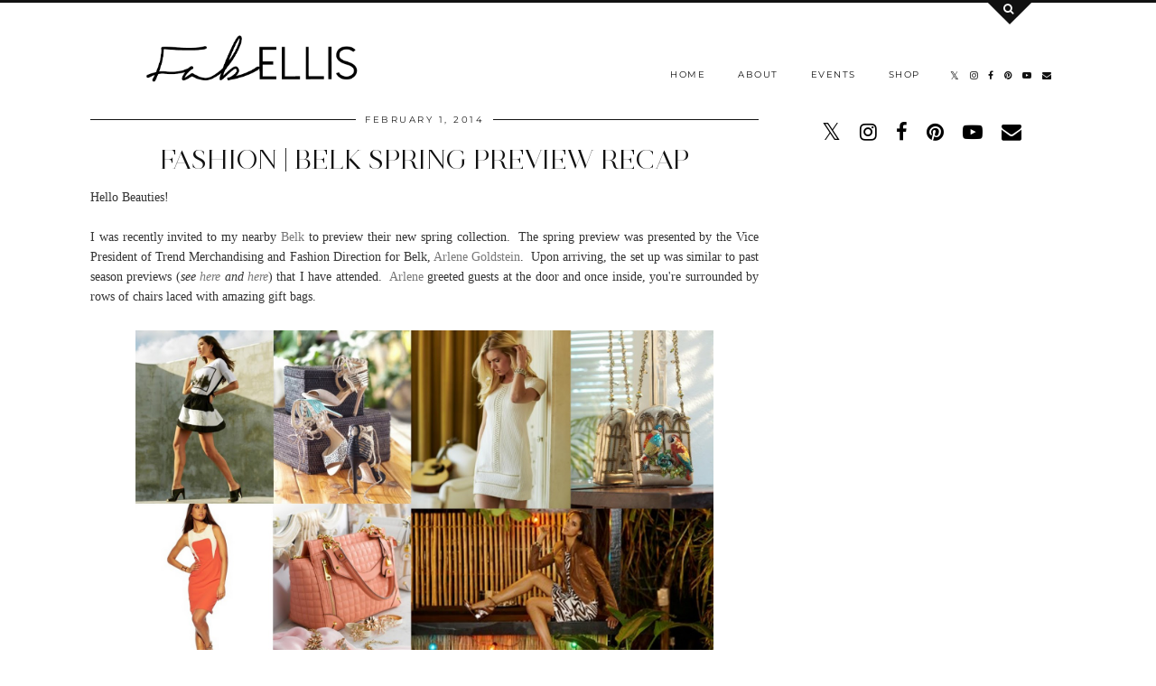

--- FILE ---
content_type: text/html; charset=utf-8
request_url: https://disqus.com/embed/comments/?base=default&f=missfabellis&t_u=https%3A%2F%2Fwww.fabellis.com%2F2014%2F02%2Ffashion-belk-spring-preview-recap.html&t_d=%0AFashion%20%7C%20Belk%20Spring%20Preview%20Recap%0A&t_t=%0AFashion%20%7C%20Belk%20Spring%20Preview%20Recap%0A&s_o=default
body_size: 3083
content:
<!DOCTYPE html>

<html lang="en" dir="ltr" class="not-supported type-">

<head>
    <title>Disqus Comments</title>

    
    <meta name="viewport" content="width=device-width, initial-scale=1, maximum-scale=1, user-scalable=no">
    <meta http-equiv="X-UA-Compatible" content="IE=edge"/>

    <style>
        .alert--warning {
            border-radius: 3px;
            padding: 10px 15px;
            margin-bottom: 10px;
            background-color: #FFE070;
            color: #A47703;
        }

        .alert--warning a,
        .alert--warning a:hover,
        .alert--warning strong {
            color: #A47703;
            font-weight: bold;
        }

        .alert--error p,
        .alert--warning p {
            margin-top: 5px;
            margin-bottom: 5px;
        }
        
        </style>
    
    <style>
        
        html, body {
            overflow-y: auto;
            height: 100%;
        }
        

        #error {
            display: none;
        }

        .clearfix:after {
            content: "";
            display: block;
            height: 0;
            clear: both;
            visibility: hidden;
        }

        
    </style>

</head>
<body>
    

    
    <div id="error" class="alert--error">
        <p>We were unable to load Disqus. If you are a moderator please see our <a href="https://docs.disqus.com/help/83/"> troubleshooting guide</a>. </p>
    </div>

    
    <script type="text/json" id="disqus-forumData">{"session":{"canModerate":false,"audienceSyncVerified":false,"canReply":true,"mustVerify":false,"recaptchaPublicKey":"6LfHFZceAAAAAIuuLSZamKv3WEAGGTgqB_E7G7f3","mustVerifyEmail":false},"forum":{"aetBannerConfirmation":null,"founder":"20854209","twitterName":"iamfabellis","commentsLinkOne":"1 Comment","guidelines":null,"disableDisqusBrandingOnPolls":false,"commentsLinkZero":"0 Comments","disableDisqusBranding":false,"id":"missfabellis","createdAt":"2012-01-05T11:35:47.109865","category":"Style","aetBannerEnabled":false,"aetBannerTitle":null,"raw_guidelines":null,"initialCommentCount":null,"votingType":null,"daysUnapproveNewUsers":null,"installCompleted":true,"moderatorBadgeText":"","commentPolicyText":null,"aetEnabled":false,"channel":null,"sort":2,"description":"\u003cp>FabEllis is a beauty, life and style blog.\u003c/p>","organizationHasBadges":true,"newPolicy":true,"raw_description":"FabEllis is a beauty, life and style blog.","customFont":null,"language":"en","adsReviewStatus":1,"commentsPlaceholderTextEmpty":null,"daysAlive":0,"forumCategory":{"date_added":"2016-01-28T01:54:31","id":9,"name":"Style"},"linkColor":null,"colorScheme":"auto","pk":"1210288","commentsPlaceholderTextPopulated":null,"permissions":{},"commentPolicyLink":null,"aetBannerDescription":null,"favicon":{"permalink":"https://disqus.com/api/forums/favicons/missfabellis.jpg","cache":"https://c.disquscdn.com/uploads/forums/121/288/favicon.png"},"name":"FabEllis","commentsLinkMultiple":"{num} Comments","settings":{"threadRatingsEnabled":false,"adsDRNativeEnabled":false,"behindClickEnabled":false,"disable3rdPartyTrackers":true,"adsVideoEnabled":false,"adsProductVideoEnabled":false,"adsPositionPollEnabled":false,"adsPositionTopEnabled":false,"ssoRequired":false,"unapproveLinks":true,"adsPositionRecommendationsEnabled":false,"linkAffiliationEnabled":false,"adsProductLinksThumbnailsEnabled":false,"adsProductStoriesEnabled":false,"organicDiscoveryEnabled":false,"adsProductDisplayEnabled":false,"adsProductLinksEnabled":false,"audienceSyncEnabled":false,"threadReactionsEnabled":true,"adsEnabled":false,"disableSocialShare":false,"allowAnonPost":true,"hasCustomAvatar":true,"sidebarEnabled":false,"adultContent":false,"allowAnonVotes":false,"gifPickerEnabled":true,"mustVerify":true,"badgesEnabled":false,"mustVerifyEmail":true,"unapproveNewUsersEnabled":false,"mediaembedEnabled":true,"userIdentityDisabled":false,"adsPositionBottomEnabled":false,"discoveryLocked":false,"validateAllPosts":false,"adsSettingsLocked":false,"isVIP":false,"adsPositionInthreadEnabled":false},"organizationId":910390,"typeface":"auto","url":"http://www.fabellis.com/","daysThreadAlive":0,"avatar":{"small":{"permalink":"https://disqus.com/api/forums/avatars/missfabellis.jpg?size=32","cache":"https://c.disquscdn.com/uploads/forums/121/288/avatar32.jpg?1446133075"},"large":{"permalink":"https://disqus.com/api/forums/avatars/missfabellis.jpg?size=92","cache":"https://c.disquscdn.com/uploads/forums/121/288/avatar92.jpg?1446133075"}},"signedUrl":"http://disq.us/?url=http%3A%2F%2Fwww.fabellis.com%2F&key=90kNSc4cp0-goJNB7cu5fQ"}}</script>

    <div id="postCompatContainer"><div class="comment__wrapper"><div class="comment__name clearfix"><img class="comment__avatar" src="https://c.disquscdn.com/uploads/users/5567/9314/avatar92.jpg?1398540048" width="32" height="32" /><strong><a href="">Ambitious Curls</a></strong> &bull; 11 years ago
        </div><div class="comment__content"><p>I'm so here for the Clean Slate! Thanks for sharing!</p></div></div><div class="comment__wrapper"><div class="comment__name clearfix"><img class="comment__avatar" src="https://c.disquscdn.com/uploads/users/2085/4209/avatar92.jpg?1649431822" width="32" height="32" /><strong><a href="">FabEllis</a></strong> &bull; 11 years ago
        </div><div class="comment__content"><p>Isn't Clean Slate everything?!  YES!  Thanks for stopping by!</p></div></div><div class="comment__wrapper"><div class="comment__name clearfix"><img class="comment__avatar" src="https://c.disquscdn.com/uploads/forums/121/288/avatar92.jpg?1446133075" width="32" height="32" /><strong><a href="">Kita kokoamag.com</a></strong> &bull; 11 years ago
        </div><div class="comment__content"><p>Alright now Belk is stepping it up. My mom use to stay in that store and I am loving the spring collection.</p></div></div><div class="comment__wrapper"><div class="comment__name clearfix"><img class="comment__avatar" src="https://c.disquscdn.com/uploads/users/2085/4209/avatar92.jpg?1649431822" width="32" height="32" /><strong><a href="">FabEllis</a></strong> &bull; 11 years ago
        </div><div class="comment__content"><p>Aren't they?  My mom used to shop in Belk ALL the time!  I love the fact that now I can too.  Thanks for stopping by Kita!</p></div></div><div class="comment__wrapper"><div class="comment__name clearfix"><img class="comment__avatar" src="https://c.disquscdn.com/uploads/users/4473/9150/avatar92.jpg?1406069017" width="32" height="32" /><strong><a href="">Tiffany Cruz</a></strong> &bull; 11 years ago
        </div><div class="comment__content"><p>I do indeed love the spring preview. I'd wear all of those outfits in a heartbeat.</p></div></div><div class="comment__wrapper"><div class="comment__name clearfix"><img class="comment__avatar" src="https://c.disquscdn.com/uploads/users/2085/4209/avatar92.jpg?1649431822" width="32" height="32" /><strong><a href="">FabEllis</a></strong> &bull; 11 years ago
        </div><div class="comment__content"><p>Yes!  That's exactly how I would be.  Love all these outfits!  Thank you for stopping by Tiffany!</p></div></div><div class="comment__wrapper"><div class="comment__name clearfix"><img class="comment__avatar" src="https://c.disquscdn.com/uploads/users/7372/2983/avatar92.jpg?1425500205" width="32" height="32" /><strong><a href="">Stephanie</a></strong> &bull; 11 years ago
        </div><div class="comment__content"><p>I'm not much into fashion. My life is dressed in yoga pants and hoodies most days but I will tell you that this looks are very welcoming and I think I would be comfortable wearing any of them for a night out with the girls or with the mister.</p></div></div><div class="comment__wrapper"><div class="comment__name clearfix"><img class="comment__avatar" src="https://c.disquscdn.com/uploads/users/2085/4209/avatar92.jpg?1649431822" width="32" height="32" /><strong><a href="">FabEllis</a></strong> &bull; 11 years ago
        </div><div class="comment__content"><p>I wish I could wear yoga pants more often!  :-)  Thanks for stopping by Stephanie!</p></div></div><div class="comment__wrapper"><div class="comment__name clearfix"><img class="comment__avatar" src="https://c.disquscdn.com/uploads/users/2683/7843/avatar92.jpg?1556339166" width="32" height="32" /><strong><a href="">Lou Martin</a></strong> &bull; 11 years ago
        </div><div class="comment__content"><p>I love their collection!</p></div></div><div class="comment__wrapper"><div class="comment__name clearfix"><img class="comment__avatar" src="https://c.disquscdn.com/uploads/users/2085/4209/avatar92.jpg?1649431822" width="32" height="32" /><strong><a href="">FabEllis</a></strong> &bull; 11 years ago
        </div><div class="comment__content"><p>Yes!  Me too!  I didn't see not one thing that I didn't love.</p></div></div><div class="comment__wrapper"><div class="comment__name clearfix"><img class="comment__avatar" src="https://c.disquscdn.com/uploads/users/7761/5432/avatar92.jpg?1538061933" width="32" height="32" /><strong><a href="">Sonya K</a></strong> &bull; 11 years ago
        </div><div class="comment__content"><p>I love the red floral dress... super cute.</p></div></div><div class="comment__wrapper"><div class="comment__name clearfix"><img class="comment__avatar" src="https://c.disquscdn.com/uploads/users/2085/4209/avatar92.jpg?1649431822" width="32" height="32" /><strong><a href="">FabEllis</a></strong> &bull; 11 years ago
        </div><div class="comment__content"><p>Isn't it gorgeous?  Thank you for stopping by!</p></div></div></div>


    <div id="fixed-content"></div>

    
        <script type="text/javascript">
          var embedv2assets = window.document.createElement('script');
          embedv2assets.src = 'https://c.disquscdn.com/embedv2/latest/embedv2.js';
          embedv2assets.async = true;

          window.document.body.appendChild(embedv2assets);
        </script>
    



    
</body>
</html>


--- FILE ---
content_type: text/html; charset=utf-8
request_url: https://www.google.com/recaptcha/api2/aframe
body_size: 268
content:
<!DOCTYPE HTML><html><head><meta http-equiv="content-type" content="text/html; charset=UTF-8"></head><body><script nonce="X8PiIYGJ9SBUblInV5fJNg">/** Anti-fraud and anti-abuse applications only. See google.com/recaptcha */ try{var clients={'sodar':'https://pagead2.googlesyndication.com/pagead/sodar?'};window.addEventListener("message",function(a){try{if(a.source===window.parent){var b=JSON.parse(a.data);var c=clients[b['id']];if(c){var d=document.createElement('img');d.src=c+b['params']+'&rc='+(localStorage.getItem("rc::a")?sessionStorage.getItem("rc::b"):"");window.document.body.appendChild(d);sessionStorage.setItem("rc::e",parseInt(sessionStorage.getItem("rc::e")||0)+1);localStorage.setItem("rc::h",'1763577695494');}}}catch(b){}});window.parent.postMessage("_grecaptcha_ready", "*");}catch(b){}</script></body></html>

--- FILE ---
content_type: text/plain
request_url: https://www.google-analytics.com/j/collect?v=1&_v=j102&a=1055242779&t=pageview&_s=1&dl=https%3A%2F%2Fwww.fabellis.com%2F2014%2F02%2Ffashion-belk-spring-preview-recap.html&ul=en-us%40posix&dt=Fashion%20%7C%20Belk%20Spring%20Preview%20Recap%20%7C%20FabEllis&sr=1280x720&vp=1280x720&_u=IEBAAEABAAAAACAAI~&jid=1199317129&gjid=929996957&cid=101587720.1763577684&tid=UA-36354457-1&_gid=894674596.1763577684&_r=1&_slc=1&z=620061966
body_size: -450
content:
2,cG-QR4G3B99QF